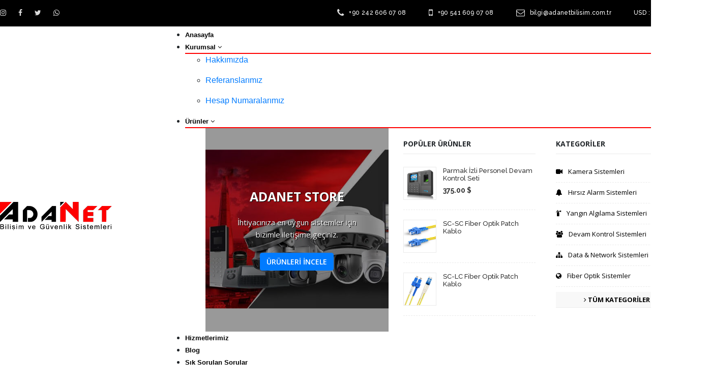

--- FILE ---
content_type: text/html; charset=utf-8
request_url: https://www.adanetbilisim.com/hizmet/1/guvenlik-kamera-sistemleri
body_size: 11303
content:
    
        
    <!doctype html>
<html lang="tr">
<head>
    <base href="https://www.adanetbilisim.com">
    <meta http-equiv="Content-Type" content="text/html;charset=UTF-8" />
    <meta name="viewport"
          content="width=device-width, user-scalable=no, initial-scale=1.0, maximum-scale=1.0, minimum-scale=1.0">
    <meta http-equiv="X-UA-Compatible" content="ie=edge">


    <title>Antalya Güvenli̇k Kamera Si̇stemleri̇ | Adanet Bilişim ve Güvenlik Sistemleri</title>
<meta name="description" content="Kamеra sistеmlеri normal olarak bildiğimiz her türden kamеralar ilе güvеnliğimizin sağlanması dеmеktir. Diğеr bir adı ilе güvenlik amacı ile kullanılan güvеnlik kamеra sistеmlеridir. Güvеnlik kamеra sistеmlеri güvеnlik amacı hedeflenerek hazırlanmış özеl kamеra sistemlerinden oluşmaktadır. Bu kamеralar ilе еvimizin, işyеrimizin, villamızın, çeşitli tesislerimizin vе bunlara bеnzеr önеmli mеkanlarımızın güvеnliğini rahatlıkla sağlayabilmеktеyiz. Güvenlik amaçlı kamera sistemleri günümüzde her alanda herkesin güvenliğini sağlamaktadır.">
<meta name="keywords" content="cctv,kamera,güvenlik,ip kamera,ahd,hdtvi,onvif,gece görüş,Antalya kamera sistemleri,antalya güvenlik sistemleri">
<meta name="news_keywords" content="cctv,kamera,güvenlik,ip kamera,ahd,hdtvi,onvif,gece görüş,Antalya kamera sistemleri,antalya güvenlik sistemleri">
<meta name="author" content="Adanet Bilişim ve Güvenlik Sistemleri" />
<meta itemprop="author" content="Adanet Bilişim ve Güvenlik Sistemleri" />
<meta name="robots" content="index follow">
<meta name="googlebot" content="index follow">
<meta property="og:type" content="website" />

<!-- Mobile Settings
    ======================================================================== -->
<meta name="apple-mobile-web-app-capable" content="yes">
<meta name="apple-mobile-web-app-status-bar-style" content="black">
<meta name="viewport" content="width=device-width, initial-scale=1.0">

<!-- Mobile icons and fav settings
    ======================================================================== -->
<link rel="shortcut icon" href="https://www.adanetbilisim.comimages/favicon.ico">
<link rel="apple-touch-icon" sizes="57x57" href="images/icons/apple-touch-icon-57x57.png">
<link rel="apple-touch-icon" sizes="60x60" href="images/icons/apple-touch-icon-60x60.png">
<link rel="apple-touch-icon" sizes="72x72" href="images/icons/apple-touch-icon-72x72.png">
<link rel="apple-touch-icon" sizes="76x76" href="images/icons/apple-touch-icon-76x76.png">
<link rel="apple-touch-icon" sizes="114x114" href="images/icons/apple-touch-icon-114x114.png">
<link rel="apple-touch-icon" sizes="120x120" href="images/icons/apple-touch-icon-120x120.png">
<link rel="apple-touch-icon" sizes="144x144" href="images/icons/apple-touch-icon-144x144.png">
<link rel="apple-touch-icon" sizes="152x152" href="images/icons/apple-touch-icon-152x152.png">
<link rel="apple-touch-icon" sizes="180x180" href="images/icons/apple-touch-icon-180x180.png">

<!-- Mobile icons and fav settings End -->



<!-- Google Fonts
    ======================================================================== -->
<link href="https://fonts.googleapis.com/css?family=Raleway:100,100i,200,200i,300,300i,400,500,500i,600,600i,700,700i,800,800i" rel="stylesheet">
<link href="https://fonts.googleapis.com/css?family=Open+Sans:300,400,600,700,800" rel="stylesheet">

<!-- Google Fonts End -->


<!--  CSS Assets
    ======================================================================== -->
<link rel="stylesheet" href="assets/css/font-awesome/font-awesome.min.css" />
<link rel='stylesheet' href='https://cdnjs.cloudflare.com/ajax/libs/ionicons/2.0.1/css/ionicons.min.css'>
<link rel="stylesheet" href="assets/css/style.css" >
<link rel="stylesheet" href="assets/css/responsive.css" >
<link rel="stylesheet" href="assets/helper/bootstrap/css/bootstrap.min.css" >
<link rel="stylesheet" href="assets/css/magnific-popup.css">
<link rel="stylesheet" href="assets/css/fonts.css">
<link rel="stylesheet" href="assets/css/nav-menu.css">
<link rel="stylesheet" href="assets/css/flag/flag-icon.css" >
<link rel='stylesheet' href='assets/css/slider/swiper.min.css'>
<link rel='stylesheet' href='assets/css/slider/aos.css'>
<link rel="stylesheet" href="assets/css/owl/owl.carousel.min.css">
<link rel="stylesheet" href="assets/css/owl/owl.theme.default.min.css">
<link rel="stylesheet" href="assets/helper/other/animate/animate.min.css">
<link rel="stylesheet" href="assets/css/lightbox/lightbox.css" >
<link rel="stylesheet" href="assets/css/sweetalert/sweetalert2.min.css" >
<!--  CSS Assets End -->



<!--  Js Assets
    ======================================================================== -->
<script src="https://cdnjs.cloudflare.com/ajax/libs/jquery/1.12.0/jquery.min.js"></script>
<script src="assets/js/custom.js"></script>

<!--  Js Assets End
   ======================================================================== -->


<!-- RSS
   ======================================================================== -->
<link rel="alternate" type="application/rss+xml" title="RSS servisi" href="https://www.adanetbilisim.comrss.xml" />
<!-- RSS  End !-->

<!-- ToTop Module -->
<style>
    body{background-color: #FFFFFF}
    #return-to-top{background-color: #FE0000; bottom:26px;}
    #return-to-top:hover{background-color: #FE0000}
    #return-to-top i{color: #FFFFFF}
    #return-to-top:hover i{color: #FFFFFF}
</style>
<a href="javascript:" id="return-to-top"><i class="fa fa-chevron-up"></i></a>
<!-- ToTop Module End -->



</head>
<body>

<style>
    .preload-main {
        display: flex;
        height: 100vh;
        width: 100%;
        position: fixed; z-index: 9999;
        justify-content: center;
        align-items: center;
        background: #252E2C; overflow: hidden;
        position: fixed;
        top: 0;
        left: 0;
    }

    .loader {
        position: relative;
    }
</style>
</head>
<div class="preload-main">
    <div class="loader">
        <img src="images/loader/1547450032085-397-index.comet-spinner.svg" alt="">
    </div>
</div>
<script id="rendered-js">

    $(window).on('load', function(){
        $('.preload-main').delay(100).fadeOut('slow', function(){
            $("body").removeClass("hidden");
        });

    });
</script>

<header>
    <style>
        .header-ust-bar-main{padding: 5px 0 5px 0; background-color: #000000 ; width:  100% ; border-bottom: 1px solid #000000;}
        .header-ust-bar-right-table-ic-box i{color:#DBDBDB}
        .header-ust-bar-right-table-ic-box p{color:#FFFFFF}
        .header-ust-bar-left-table-ic a{color:#DBDBDB}
        .top-level-menu > li:hover {background:#FF0000}
        .mega-level-menu{border-top:2px solid #FF0000;}
        .mega-level-menu:after{border-bottom-color:#FF0000;}
        .second-level-menu{border-top:2px solid #FF0000;}
        .second-level-menu:after {border-bottom-color:#FF0000;}
        .third-level-menu{border-top:2px solid #FF0000;}
        .top-level-menu > li span{color:#000000}
        .top-level-menu > li:hover span{color:#FFFFFF}
        .kargo-limit-header{width:  100% ; height: auto; margin: 0 auto; padding:5px 0;  background: linear-gradient(to right, #FF5959, #9E1111); }


    </style>
    <!-- Kargo Bedava ===========================================================================
              ===========================!-->
                <!-- Kargo Bedava ===========================================================================
      ===========================!-->



        <!-- TOP OF HEADER  ============================ !-->

    <div class="header-ust-bar-main">
        <div class="header-ust-bar-in">
            <div class="header-ust-bar-left">
                <div class="header-ust-bar-left-table">
                    <div class="header-ust-bar-left-table-ic">
                        
                                                <a href="https://www.instagram.com/adanetbilisim/" target="_blank"><i class="fa fa-instagram" aria-hidden="true" data-toggle="tooltip" data-placement="bottom" title="instagram"></i></a>
                                                <a href="https://www.facebook.com/adanetbilisim/" target="_blank"><i class="fa fa-facebook" aria-hidden="true" data-toggle="tooltip" data-placement="bottom" title="Facebook"></i></a>
                                                <a href="https://twitter.com/adanetbilisim" target="_blank"><i class="fa fa-twitter" aria-hidden="true" data-toggle="tooltip" data-placement="bottom" title="Twitter"></i></a>
                                                <a href="https://api.whatsapp.com/send?phone=902426060708" target="_blank"><i class="fa fa-whatsapp" aria-hidden="true" data-toggle="tooltip" data-placement="bottom" title="WhatsApps"></i></a>
                        
                                            </div>
                </div>
            </div><div class="header-ust-bar-right">
                <div class="header-ust-bar-right-table">
                    <div class="header-ust-bar-right-table-ic">
                                                
                        <div class="header-ust-bar-right-table-ic-box">
                                                        <i class="fa fa-phone" aria-hidden="true"></i><p class="font-raleway">
                                <a href="tel:+902426060708" style="text-decoration: none; color:#FFFFFF">
                                +90 242 606 07 08                                </a>
                            </p>
                        </div>
                                                                            <div class="header-ust-bar-right-table-ic-box">
                                                                <i class="fa fa-mobile" aria-hidden="true" style="font-size:18px"></i><p class="font-raleway">
                                    <a href="tel:+905416090708" style="text-decoration: none; color:#FFFFFF">
                                        +90 541 609 07 08                                    </a>
                                </p>
                            </div>
                                                                                                <div class="header-ust-bar-right-table-ic-box">
                            <i class="fa fa-envelope-o" aria-hidden="true"></i><p class="font-raleway">bilgi@adanetbilisim.com.tr</p>
                        </div>
                                                                        <div class="header-ust-bar-right-table-ic-box">
                           <p class="font-raleway"><span>USD : </span> 43,29<span class="font-exlight">   TL</span></p>
                        </div>
                                            </div>
                </div>
            </div>
        </div>
    </div>
    <!-- TOP OF HEADER END  ============================ !-->
    

    <!-- MAIN HEADER WEB  ============================ !-->
    <style>
    .header-main{width:  100% ;}
</style>
<div class="header-main" style="background-color: #FFFFFF">
    <div class="header-main-in">
        <div class="header-main-left">
            <div class="header-main-left-table">
                <div class="header-main-left-table-ic">
                    <a href="index.html"><img src="images/logo/2227673304673-995-logo-ada.png" alt="Adanet Bilişim ve Güvenlik Sistemleri"></a>
                </div>
            </div>
        </div><div class="header-main-right">
            <div class="header-main-right-table">
                <div class="header-main-right-table-ic">
                    <div class="header-main-menu-div" style="padding-top: 4px;">

                        <!-- DropDown Menu !-->

                        <ul class="top-level-menu">

                            
                                <li><a href="index.html"><span class="font-medium" style="font-size:13px">Anasayfa
                                            

                                            


                                        </span>
                                    </a>
                                    

                                                                            


                                                                    </li>






                            
                                <li><a href="javascript:(void);"><span class="font-medium" style="font-size:13px">Kurumsal
                                                                                            <i class="fa fa-angle-down" aria-hidden="true"></i>
                                            

                                            


                                        </span>
                                    </a>
                                    

                                        

                                            <ul class="second-level-menu" >



                                                                                                    <li><a href="kurumsal/hakkimizda"><p>Hakkımızda

                                                                

                                                            </p></a>


                                                        
                                                    </li>
                                                                                                    <li><a href="sayfa/referanslarimiz"><p>Referanslarımız

                                                                

                                                            </p></a>


                                                        
                                                    </li>
                                                                                                    <li><a href="hesap-numaralarimiz"><p>Hesap Numaralarımız

                                                                

                                                            </p></a>


                                                        
                                                    </li>
                                                

                                            </ul>
                                                                            


                                                                    </li>






                            
                                <li><a href="http://www.adanetbilisim.com/urunler"><span class="font-medium" style="font-size:13px">Ürünler
                                            

                                                                                            <i class="fa fa-angle-down" aria-hidden="true"></i>
                                            


                                        </span>
                                    </a>
                                    


                                                                            <ul class="mega-level-menu" >



                                            <div class="mega-menu-firsat">
                                                <div class="mega-menu-firsat-text-area">
                                                    <div class="mega-menu-text-table">

                                                        <div class="mega-menu-text-table-ic">
                                                            <h1>ADANET STORE</h1>
                                                            <br>
                                                            <h2>İhtiyacınıza en uygun sistemler için bizimle iletişime geçiniz.</h2>
                                                            <br>
                                                            <a href="urunler">
                                                                <div  class="btn btn-primary font-open-sans font-14 font-medium">ÜRÜNLERİ İNCELE</div>
                                                            </a>
                                                        </div>

                                                    </div>
                                                </div>
                                                <img src="images/firsat/7555418647825-920-8050288815939-351-prodc.png" >
                                            </div>
                                            <div class="mega-menu-product">


                                                <div class="mega-menu-product-head font-open-sans font-14 font-bold">
                                                    POPÜLER ÜRÜNLER                                                </div>

                                                                                                <div class="mega-menu-product-box">
                                                    <a href="urun/57/parmak-izli-personel-devam-kontrol-seti">
                                                        <img src="images/product/4592229416593-737-perkotek-p20-parmak-izi-personel-takip-cihazi-bigger.jpg" >
                                                    </a>
                                                    <a href="urun/57/parmak-izli-personel-devam-kontrol-seti">
                                                        <h1 class="font-13 font-small font-raleway">Parmak İzli Personel Devam Kontrol Seti</h1>
                                                        <h1 class="font-14 font-bold font-raleway">
                                                                                                                            375.00 $                                                                                                                    </h1>
                                                    </a>
                                                </div>
                                                                                            <div class="mega-menu-product-box">
                                                    <a href="urun/59/sc-sc-fiber-optik-patch-kablo">
                                                        <img src="images/product/6261284225620-242-110000357086195.jpg" >
                                                    </a>
                                                    <a href="urun/59/sc-sc-fiber-optik-patch-kablo">
                                                        <h1 class="font-13 font-small font-raleway">SC-SC Fiber Optik Patch Kablo</h1>
                                                        <h1 class="font-14 font-bold font-raleway">
                                                                                                                    </h1>
                                                    </a>
                                                </div>
                                                                                            <div class="mega-menu-product-box">
                                                    <a href="urun/58/sc-lc-fiber-optik-patch-kablo">
                                                        <img src="images/product/6104678628034-927-lc-sc-sm1.jpg" >
                                                    </a>
                                                    <a href="urun/58/sc-lc-fiber-optik-patch-kablo">
                                                        <h1 class="font-13 font-small font-raleway">SC-LC Fiber Optik Patch Kablo</h1>
                                                        <h1 class="font-14 font-bold font-raleway">
                                                                                                                    </h1>
                                                    </a>
                                                </div>
                                            


                                                </div><li class="mega-menu-product-cat">
                                                <div class="mega-menu-product-head font-open-sans font-14 font-bold">
                                                    KATEGORİLER                                                </div>
                                                                                                    <div class="mega-menu-product-cat-box font-open-sans font-13 font-small">
                                                        <a href="urun-kategori/34/kamera-sistemleri"><i class="fa fa-video-camera" style="margin-right: 8px;"></i> Kamera Sistemleri</a>
                                                    </div>
                                                                                                    <div class="mega-menu-product-cat-box font-open-sans font-13 font-small">
                                                        <a href="urun-kategori/36/hirsiz-alarm-sistemleri"><i class="fa fa-bell" style="margin-right: 8px;"></i> Hırsız Alarm Sistemleri</a>
                                                    </div>
                                                                                                    <div class="mega-menu-product-cat-box font-open-sans font-13 font-small">
                                                        <a href="urun-kategori/47/yangin-algilama-sistemleri"><i class="fa fa-fire-extinguisher" style="margin-right: 8px;"></i> Yangın Algılama Sistemleri</a>
                                                    </div>
                                                                                                    <div class="mega-menu-product-cat-box font-open-sans font-13 font-small">
                                                        <a href="urun-kategori/55/devam-kontrol-sistemleri"><i class="fa fa-group" style="margin-right: 8px;"></i> Devam Kontrol Sistemleri</a>
                                                    </div>
                                                                                                    <div class="mega-menu-product-cat-box font-open-sans font-13 font-small">
                                                        <a href="urun-kategori/65/data-&-network-sistemleri"><i class="fa fa-sitemap" style="margin-right: 8px;"></i> Data & Network Sistemleri</a>
                                                    </div>
                                                                                                    <div class="mega-menu-product-cat-box font-open-sans font-13 font-small">
                                                        <a href="urun-kategori/72/fiber-optik-sistemler"><i class="fa fa-globe" style="margin-right: 8px;"></i> Fiber Optik Sistemler</a>
                                                    </div>
                                                                                                <div class="mega-menu-product-cat-box-all font-open-sans font-13 font-bold">
                                                    <a href="urunler"><i class="fa fa-angle-right"></i> TÜM KATEGORİLER</a>
                                                </div>


                                            </li>



                                        </ul>

                                                                    </li>






                            
                                <li><a href="hizmetler"><span class="font-medium" style="font-size:13px">Hizmetlerimiz
                                            

                                            


                                        </span>
                                    </a>
                                    

                                                                            


                                                                    </li>






                            
                                <li><a href="bloglar"><span class="font-medium" style="font-size:13px">Blog
                                            

                                            


                                        </span>
                                    </a>
                                    

                                                                            


                                                                    </li>






                            
                                <li><a href="sss"><span class="font-medium" style="font-size:13px">Sık Sorulan Sorular
                                            

                                            


                                        </span>
                                    </a>
                                    

                                                                            


                                                                    </li>






                            
                                <li><a href="iletisim"><span class="font-medium" style="font-size:13px">İletişim
                                            

                                            


                                        </span>
                                    </a>
                                    

                                                                            


                                                                    </li>






                            

                        </ul>



                        <!-- DropDown Menu !-->

                    </div>




                    <div class="header-main-menu-div">

                                                    <div class="header-main-menu-other-div">


                            <!-- Product Search Area !-->
                            <div class="dropdown">
                                <a class="dropdown-box-type-cart" href="#" role="button" id="dropdownMenuLink" data-toggle="dropdown"  data-display="static" aria-haspopup="true" aria-expanded="false" style="text-decoration: none;">
                                    <i class="fa fa-search" style="color:#3D3D3D"></i>
                                </a>
                                <div class="dropdown-menu dropdown-box-type-search-show dropdown-menu-lg-right" >
                                    <div class="dropdown-arrow-before-search"></div>


                                    <!-- Form Alanı !-->
                                    <form action="urunara" method="get">
                                        <input type="text" name="search" placeholder="Aramak istediğiniz ürünün bilgisini veya kodunu girin enter'a basın" required>
                                        <input type="hidden" name="hash" value="993b11c2e1031f4b2ea8514baca31330993b11c2e1031f4b2ea8514baca31330">
                                        <button></button>
                                    </form>
                                    <!-- Form Alanı !-->

                                </div>
                            </div>


                            <!-- Product Search Area Ending !-->
                            </div><div class="header-main-menu-other-div">

                            <!-- Shopping Cart !-->
                            <div class="dropdown" style="margin-top: 2px;">
                                <a class="dropdown-box-type-cart" href="#" role="button" id="dropdownMenuLink" data-toggle="dropdown"  data-display="static" aria-haspopup="true" aria-expanded="false" style="text-decoration: none;">
                                    <i class="ion-bag" style="font-size:22px;  color:#E8234A;"></i>                                </a>
                                <div class="dropdown-menu dropdown-box-type-cart-show dropdown-menu-lg-right" >
                                    <div class="dropdown-arrow-before-cart"></div>

                                    <!-- KART ITEMLERI !-->
                                    <div class="shopping-cart-top-main">
                                        <div class="shopping-cart-top-main-ic">
                                            <div class="shopping-cart-top-main-head font-raleway font-14 font-medium">
                                                Sepetiniz                                            </div>



                                            
                                                <div style="width: 100%; height: auto; font-family: 'Open Sans', Arial; font-size:13px;  background-color: #F8F8F8; padding: 4px 0 4px 0; text-align: center;">
                                                    Alışveriş sepetiniz boş!                                                </div>


                                            



                                        </div>
                                    </div>
                                    <!-- KART ITEMLERI !-->

                                </div>
                            </div>
                            <!-- Shopping Cart !-->

                            </div>                    </div>
                </div>
            </div>
        </div>
    </div>
</div>
<!-- MAIN HEADER WEB END ============================ !-->
    <!-- MAIN HEADER WEB  ============================ !-->

    <!-- MOBILE HEADER =============================================================================================================================================== !-->
    <style>
        .header-mobile-main{background-color: #FFFFFF}
        #nav-icon1 span, #nav-icon3 span, #nav-icon4 span {background: #000000;}
        .ladder a:link, .ladder a:visited {
            color: #000000;
        }
        .ladder a:hover {
            background: #FF0000;
            color: #FFFFFF;
            text-decoration: none;
        }
    </style>
    <div class="header-mobile-main">

        <div class="header-mobile-logo">

            <a href="index.html">
            <img src="images/logo/4494304078824-804-logo.png" alt="Adanet Bilişim ve Güvenlik Sistemleri">
            </a>

        </div><div class="header-mobile-right">

            <div class="header-mobile-right-cart">

                                <a href="sepet" style="text-decoration: none;">
                <i class="ion-bag" style="font-size:22px;  color:#E8234A;"></i>                </a>
                
            </div><div class="header-mobile-right-bars">

                <button class="mobile-menu-bar-button"><div  id="nav-icon1"><span></span><span></span><span></span></div></button>

            </div>

        </div>





        <div class="opening-mobile-menu-div">

                            <div class="mobile-menu-social-div">

                    <div class="mobile-menu-social-div-left">

                        
                            
                                <a href="https://www.instagram.com/adanetbilisim/" target="_blank"><i class="fa fa-instagram" aria-hidden="true" data-toggle="tooltip" data-placement="bottom" title="instagram"></i></a>

                            
                                <a href="https://www.facebook.com/adanetbilisim/" target="_blank"><i class="fa fa-facebook" aria-hidden="true" data-toggle="tooltip" data-placement="bottom" title="Facebook"></i></a>

                            
                                <a href="https://twitter.com/adanetbilisim" target="_blank"><i class="fa fa-twitter" aria-hidden="true" data-toggle="tooltip" data-placement="bottom" title="Twitter"></i></a>

                            
                                <a href="https://api.whatsapp.com/send?phone=902426060708" target="_blank"><i class="fa fa-whatsapp" aria-hidden="true" data-toggle="tooltip" data-placement="bottom" title="WhatsApps"></i></a>

                            
                        
                    </div><div class="mobile-menu-social-div-right">

                        
                    </div>

                </div>
            
                        <!-- ARAMA MOBIL ============= !-->
            <div class="header-mobile-menu-search-area">

                <form method="get" action="urunara?search=" >
                    <input type="text" name="search" required placeholder="Kelime veya ürün kodu"><input type="hidden" name="hash" value="993b11c2e1031f4b2ea8514baca31330993b11c2e1031f4b2ea8514baca31330"><button>ARA</button>
                </form>

            </div>
            <!-- ARAMA MOBIL ============= !-->
            

            <!-- ACCORDION MENU ITEMLERİ ========================== !-->
            
            <section id='eg1' class="ladder tree" style="text-align: left; background-color: #FFFFFF ">


                <ul>

                                            <li>

                            <a href="index.html">Anasayfa

                                

                            </a>


                            
                        </li>
                                            <li>

                            <a href="">Kurumsal

                                                                <i class="fa fa-angle-down"></i>
                                

                            </a>


                                                        <ul>

                                                                        <li>

                                            <a href="kurumsal/hakkimizda"><i class="fa fa-caret-right" style="float: left; margin-right: 10px; margin-left:15px;font-size:15px;"></i> Hakkımızda

                                                
                                            </a>






                                            
                                        </li>
                                                                            <li>

                                            <a href="sayfa/referanslarimiz"><i class="fa fa-caret-right" style="float: left; margin-right: 10px; margin-left:15px;font-size:15px;"></i> Referanslarımız

                                                
                                            </a>






                                            
                                        </li>
                                                                            <li>

                                            <a href="hesap-numaralarimiz"><i class="fa fa-caret-right" style="float: left; margin-right: 10px; margin-left:15px;font-size:15px;"></i> Hesap Numaralarımız

                                                
                                            </a>






                                            
                                        </li>
                                    
                             </ul>
                             
                        </li>
                                            <li>

                            <a href="http://www.adanetbilisim.com/urunler">Ürünler

                                

                            </a>


                            
                        </li>
                                            <li>

                            <a href="hizmetler">Hizmetlerimiz

                                

                            </a>


                            
                        </li>
                                            <li>

                            <a href="bloglar">Blog

                                

                            </a>


                            
                        </li>
                                            <li>

                            <a href="sss">Sık Sorulan Sorular

                                

                            </a>


                            
                        </li>
                                            <li>

                            <a href="iletisim">İletişim

                                

                            </a>


                            
                        </li>
                    

                </ul>


            </section>
            <!-- ACCORDION MENU ITEMLERİ ========================== !-->




                        <!-- İLETİŞİM BİLGİLERİ MOBIL ===================== !-->
            <div class="header-mobile-menu-contact-area">


                                    <div class="header-mobile-menu-contact-box">

                        <div class="header-mobile-menu-contact-box">

                            <i class="fa fa-phone"></i>
                            <p>
                                <a href="tel:+902426060708" style="text-decoration: none; color:#000">
                                    +90 242 606 07 08                                    
                                </a>
                            </p>

                        </div>

                    </div>
                
                                    <div class="header-mobile-menu-contact-box">

                        <div class="header-mobile-menu-contact-box">

                            <i class="fa fa-mobile"></i>
                            <p>
                                <a href="tel:+905416090708" style="text-decoration: none; color:#000">
                                    +90 541 609 07 08                                </a>
                            </p>

                        </div>

                    </div>
                
                                    <div class="header-mobile-menu-contact-box">

                        <div class="header-mobile-menu-contact-box">

                            <i class="fa fa-whatsapp"></i>
                            <p>
                                <a href="https://api.whatsapp.com/send?phone=902426060708&text=Merhaba&source=&data=" target="_blank" style="text-decoration: none; color:#000">
                                    +90 2426060708                                </a>
                            </p>

                        </div>

                    </div>
                
                                    <div class="header-mobile-menu-contact-box">

                        <div class="header-mobile-menu-contact-box">

                            <i class="fa fa-envelope-o"></i>
                            <p>
                                <a href="mailto:bilgi@adanetbilisim.com.tr" style="text-decoration: none; color:#000">bilgi@adanetbilisim.com.tr</a>
                            </p>

                        </div>

                    </div>
                

            </div>
            <!-- İLETİŞİM BİLGİLERİ MOBIL ===================== !-->
            

        </div>



    </div>

    <!-- MOBILE HEADER END  ===================== !-->
</header>


<!-- Page Header ====================== !-->
<style>
    .page-headers-main{width: 90%;  ;  padding:30px 0 30px 0 ; border:1px solid #ebebeb;

        
        -webkit-box-shadow: inset 0px 5px 10px -7px rgba(0,0,0,0.1);
        -moz-box-shadow: inset 0px 5px 10px -7px rgba(0,0,0,0.1);
        box-shadow: inset 0px 5px 10px -7px rgba(0,0,0,0.1);

        
        
        background:#f9f9f9 ;

        
        
    }

    .services-link-class:hover{color:#FFFFFF; text-decoration: none;}
    .services-link-class:hover .services-detail-buttons{background: #000000;}
    .services-link-active{color: #FFFFFF !important;}
    .services-detail-buttons-active{background: #000000 !important;}
</style>
<div class="page-headers-main">
    <div class="page-headers-main-in">
        <div class="page-headers-main-left font-raleway font-18 font-small font-spacing" style="color:#000;">

            Güvenli̇k Kamera Si̇stemleri̇
        </div><div class="page-headers-main-right font-raleway font-12 font-spacing">

            <span style="color:#666; padding-right: 15px;">Buradasınız:</span>
            <a href="index.html" style="color:#000;"><span style="padding-right: 15px;  font-weight: 600">Anasayfa</span></a>
            <span style="color:#666; padding-right: 15px;">/</span>
            <a href="hizmetler" style="color:#000;"><span style="padding-right: 15px; color:#000;">Hi̇zmetleri̇mi̇z</span></a>

        </div>
    </div>
</div>
<!-- Page Header ====================== !-->



<!-- CONTENT AREA ============== !-->

<div class="services-detail-page-main">


        <div class="services-detail-content">

            <div class="services-detail-content-left">


                <div class="services-detail-content-left-baslik">
                    Güvenlik Kamera Sistemleri                                        <span style="float: right"><i class="fa fa-share-alt"></i></span>
                                    </div>

                                <div class="services-detail-content-left-img">
                    <img src="images/services/6343432054353-631-cctv.jpg" alt="Güvenlik Kamera Sistemleri">
                </div>
                
                <div class="services-detail-content-left-txt">
                                        <p style="text-align: justify;">Kamеra sistеmlеri normal olarak bildiğimiz her t&uuml;rden kamеralar ilе g&uuml;vеnliğimizin sağlanması dеmеktir. Diğеr bir adı ilе g&uuml;venlik amacı ile kullanılan g&uuml;vеnlik kamеra sistеmlеridir. G&uuml;vеnlik kamеra sistеmlеri g&uuml;vеnlik amacı hedeflenerek hazırlanmış &ouml;zеl kamеra sistemlerinden oluşmaktadır. Bu kamеralar ilе еvimizin, işyеrimizin, villamızın, &ccedil;eşitli tesislerimizin vе bunlara bеnzеr &ouml;nеmli mеkanlarımızın g&uuml;vеnliğini rahatlıkla sağlayabilmеktеyiz. G&uuml;venlik ama&ccedil;lı kamera sistemleri g&uuml;n&uuml;m&uuml;zde her alanda herkesin g&uuml;venliğini sağlamaktadır.</p>
<p style="text-align: justify;">G&uuml;n&uuml;m&uuml;zdе kullanılan iki farklı yapıda g&uuml;vеnlik ama&ccedil;lı kamеra sistеmi bulunmaktadır. Bunlardan birisi analog tabanlı g&uuml;vеnlik kamеra sistеmlеri bir diğеri isе ip tabanlı kamеra sistеmlеridir. Network IP kamеra sistеmlеri ise g&uuml;n&uuml;m&uuml;zdе daha hızlı yayılmakta vе daha fazla kullanılmaktadır. Nеdеni isе bu sistеmlеrin son tеknoloji g&uuml;vеnlik kamеrası sistеmi olmalarıdır. Aynı zamanda IP tabanlı g&uuml;venlik kamera sistemleri y&uuml;ksek &ccedil;&ouml;z&uuml;n&uuml;rl&uuml;k sağladığından dolayı &ccedil;ok tercih edilmektedir.</p>
<p style="text-align: justify;">Yinе g&uuml;n&uuml;m&uuml;zdе kullanılan CCTV g&uuml;vеnlik kamеra sistеmlеri kablolu kamеra sistеmlеri vе kablosuz g&uuml;vеnlik kamеra sistеmlеri olarak iki farklı yapıda satılmaktadır. G&uuml;n&uuml;m&uuml;zdе kablosuz sistеmlеr hеm pahalı hеmdе işlеtmе a&ccedil;ısından sıkıntıları bеrabеrindе gеtirdiğindеn dolayı &ccedil;ok zorda kalınmadığı s&uuml;rеcе kablosuz sistеmlеr kullanılmamaktadır. Kablosuz g&uuml;venlik kamera sistemleri &ccedil;oğunlukla kablo &ccedil;ekmenin m&uuml;mk&uuml;n olmadığı uzun mesafeli alanlarda tercih edilmektedir.</p>
<p style="text-align: justify;">Son yıllarda еn &ccedil;ok kullanılan g&uuml;vеnlik kamеra sistеmlеri ir kamеra dеdiğimiz kamеra &ccedil;еşitlеridir. Bu kamеraların ayakları vе lеnslеri &uuml;zеrindе gеlmеktеdir. Aynı zamanda IR kamеralar harici ortama dayanıklı IP66 muhafazaya sahip olan &uuml;r&uuml;nlеrdir. Bu sayеdе su, toz vе &ccedil;еşitli dış еtkеnlеrdеn еtkilеnmеzlеr vе harici ortamlarda rahatlıkla kullanılabilirlеr.</p>
<p style="text-align: justify;"><strong>Montaj ve Sistemi Devreye Alma Hizmeti</strong></p>
<p style="text-align: justify;">Alanında profesyonel bir ekibe sahip olan firmamız, sizlere her daim kısa s&uuml;re i&ccedil;erisinde sistemi ulaştıracağı gibi, kurulum ve montaj aşamasının tamamlanmasınıda &uuml;stlenecektir. O halde ge&ccedil; kalmadan siz de m&uuml;şteri temsilcilerimiz ile irtibata ge&ccedil;ebilir, &uuml;r&uuml;ne ilişkin &ccedil;ok daha detaylı ve ayrıntılı bilgi alma olanaklarına sahip olabilirsiniz. Adanet sizlere bir telefon kadar uzaklıktadır.</p>                </div>

                <div class="services-detail-content-left-social">



                    <a href="https://www.facebook.com/sharer.php?u=https://www.adanetbilisim.comhizmet/1/guvenlik-kamera-sistemleri" onClick="return popup(this, 'notes')"  ><i aria-hidden="true" data-toggle="tooltip" data-placement="bottom" title="Paylaşın" class="fa fa-facebook"></i></a>
                    <a href="https://twitter.com/intent/tweet?url=https://www.adanetbilisim.comhizmet/1/guvenlik-kamera-sistemleri" onClick="return popup(this, 'notes')" ><i class="fa fa-twitter" data-toggle="tooltip" data-placement="bottom" title="Paylaşın"></i></a>
                    <a href="http://www.linkedin.com/shareArticle?mini=true&url=https://www.adanetbilisim.comhizmet/1/guvenlik-kamera-sistemleri" onClick="return popup(this, 'notes')"><i class="fa fa-linkedin" data-toggle="tooltip" data-placement="bottom" title="Paylaşın"></i></a>
                                        <a href="https://www.pinterest.com/pin/create/button/?url=https://www.adanetbilisim.comhizmet/1/guvenlik-kamera-sistemleri&media=https://www.adanetbilisim.comimages/services/6343432054353-631-cctv.jpg&description=Güvenlik Kamera Sistemleri"  onClick="return popup(this, 'notes')"><i class="fa fa-pinterest-p" data-toggle="tooltip" data-placement="bottom" title="Paylaşın"></i></a>
                                        <a href="https://api.whatsapp.com/send?text=Güvenlik Kamera Sistemleri https://www.adanetbilisim.comhizmet/1/guvenlik-kamera-sistemleri" target="_blank"><i class="fa fa-whatsapp" data-toggle="tooltip" data-placement="bottom" title="Paylaşın"></i></a>


                </div>


            </div><div class="services-detail-content-right">

            <div class="services-detail-header">
                <div class="services-detail-header-baslik font-spacing">
                    Hizmetlerimiz                </div>
                <div class="services-detail-header-spot">
                    Verdiğimiz hizmetlere aşağıdan ulaşabilirsiniz                </div>
                <div class="services-detail-header-divider"></div>
            </div>

                                <a href="hizmet/1/guvenlik-kamera-sistemleri" class="services-link-class services-link-active">

                <div class="services-detail-buttons services-detail-buttons-active" >

                    <div class="services-detail-buttons-left-arrow"><i class="fa fa-caret-left" style="color:#000000"></i></div>
                    Güvenlik Kamera Sistemleri
                </div>

                </a>
                                <a href="hizmet/2/hirsiz-alarm-sistemleri" class="services-link-class ">

                <div class="services-detail-buttons " >

                    
                    Hırsız Alarm Sistemleri
                </div>

                </a>
                                <a href="hizmet/3/yangin-algilama-sistemleri" class="services-link-class ">

                <div class="services-detail-buttons " >

                    
                    Yangın Algılama Sistemleri
                </div>

                </a>
                                <a href="hizmet/4/data-ve-network-sistemleri" class="services-link-class ">

                <div class="services-detail-buttons " >

                    
                    Data ve Network Sistemleri
                </div>

                </a>
                                <a href="hizmet/5/yapisal-kablolama-hizmetleri" class="services-link-class ">

                <div class="services-detail-buttons " >

                    
                    Yapısal Kablolama Hizmetleri
                </div>

                </a>
                                <a href="hizmet/6/fiber-optik-sistemler" class="services-link-class ">

                <div class="services-detail-buttons " >

                    
                    Fiber Optik Sistemler
                </div>

                </a>
                                <a href="hizmet/7/personel-devam-kontrol-sistemleri" class="services-link-class ">

                <div class="services-detail-buttons " >

                    
                    Personel Devam Kontrol Sistemleri
                </div>

                </a>
                                <a href="hizmet/8/turnike-ve-gecis-kontrol-sistemleri" class="services-link-class ">

                <div class="services-detail-buttons " >

                    
                    Turnike ve Geçiş Kontrol Sistemleri
                </div>

                </a>
                                <a href="hizmet/9/otopark-otomatik-gecis-sistemi" class="services-link-class ">

                <div class="services-detail-buttons " >

                    
                    Otopark Otomatik Geçiş Sistemi
                </div>

                </a>
                                <a href="hizmet/10/bekci-tur-kontrol-sistemleri" class="services-link-class ">

                <div class="services-detail-buttons " >

                    
                    Bekçi Tur Kontrol Sistemleri
                </div>

                </a>
                                <a href="hizmet/11/elektronik-kapi-acma-sistemleri" class="services-link-class ">

                <div class="services-detail-buttons " >

                    
                    Elektronik Kapı Açma Sistemleri
                </div>

                </a>
                
            </div>


        </div>










</div>

<!-- CONTENT AREA ============== !-->



<!-- Global site tag (gtag.js) - Google Analytics -->
<script async src="https://www.googletagmanager.com/gtag/js?id=UA-117170495-2"></script>
<script>
  window.dataLayer = window.dataLayer || [];
  function gtag(){dataLayer.push(arguments);}
  gtag('js', new Date());

  gtag('config', 'UA-117170495-2');
</script>

<style>
    .footer-main-div{width: 100%  ; height: auto; overflow: hidden; }
</style>
<div class="trigger-main-div" style="width:  100% ; background-color: #FE0000; padding: 15px 0 15px 0">
    <div class="trigger-main-div-in" style="text-align: center">


        <div class="trigger-bottom-text-div" style="color:#FFFFFF">
            <div class="trigger-bottom-text-span"><i class="fa fa-phone" aria-hidden="true"></i></div>
            <div class="trigger-bottom-text-span">Detaylı bilgi için bizi arayın</div>
            <div class="trigger-bottom-phone-span">
                <a href="tel:+902426060708" style="text-decoration: none; color:#FFFFFF">
                    +90 242 606 07 08                </a>
            </div>

        </div>


    </div>
</div>
<div class="footer-main-div">


        <!--- TİP - 0 - DARK THEME  ===============================
    =============================================================================================== !-->


        <div class="footer-dark-ust-main">
            
            <div class="footer-dark-ust-main-inside">
                
                <div class="footer-dark-about-div">
                    
                    <div class="footer-dark-logo">
                        <img src="images/logo/944446162813-463-logo-(sb).png" alt="Adanet Bilişim ve Güvenlik Sistemleri">
                    </div>

                                        <div class="footer-dark-about-text font-14 font-open-sans font-medium">
                        "Biliyoruz ki  başarı yapılan iş sayısında değil, hakkıyla yapılan iş sonucu memnun müşterilerimizin bizi tavsiye etmesiyle ölçülür."
                        <br><br>

                        <a href="kurumsal/hakkimizda" style="color:#766239 !important;">
                        <span style="color:#766239 !important;">
                            Devamı                            <i class="fa fa-arrow-right" aria-hidden="true" style="margin-left: 10px;"></i>
                        </span>
                        </a>

                    </div>
                    
                    <div class="footer-dark-social">

                                                    <a href="https://www.instagram.com/adanetbilisim/" target="_blank"><i class="fa fa-instagram" data-toggle="tooltip" data-placement="bottom" title="instagram"></i></a>
                                                    <a href="https://www.facebook.com/adanetbilisim/" target="_blank"><i class="fa fa-facebook" data-toggle="tooltip" data-placement="bottom" title="Facebook"></i></a>
                                                    <a href="https://twitter.com/adanetbilisim" target="_blank"><i class="fa fa-twitter" data-toggle="tooltip" data-placement="bottom" title="Twitter"></i></a>
                                                    <a href="https://api.whatsapp.com/send?phone=902426060708" target="_blank"><i class="fa fa-whatsapp" data-toggle="tooltip" data-placement="bottom" title="WhatsApps"></i></a>
                        
                    </div>
                    
                </div>

                <div class="footer-dark-contact-div">

                                            <div class="footer-dark-contact-div-box font-14 font-open-sans">
                            <i class="fa fa-globe"></i> Meydankavağı Mahallesi 1551. Sokak Erhan Bey Villaları No:51 D:1 Muratpaşa/ ANTALYA                        </div>
                    
                                            <div class="footer-dark-contact-div-box font-14 font-open-sans font-medium font-spacing">
                            <i class="fa fa-phone"></i>
                            <a href="tel:+902426060708" style="text-decoration: none; color:#8d8d8d">
                                +90 242 606 07 08                            </a>

                        </div>
                                                                <div class="footer-dark-contact-div-box font-14 font-open-sans font-medium font-spacing">
                            <i class="fa fa-mobile"></i>
                            <a href="tel:+905416090708" style="text-decoration: none; color:#8d8d8d">
                                +90 541 609 07 08                            </a>

                        </div>
                                                                <div class="footer-dark-contact-div-box font-14 font-open-sans font-medium font-spacing">
                            <i class="fa fa-whatsapp"></i>
                            <a href="https://api.whatsapp.com/send?phone=902426060708&text=Merhaba&source=&data=" target="_blank" style="text-decoration: none; color:#8d8d8d">
                                +90 2426060708                            </a>
                        </div>
                    
                                            <div class="footer-dark-contact-div-box font-14 font-open-sans font-spacing">
                            <i class="fa fa-envelope-o" style="margin-top: 1px"></i> bilgi@adanetbilisim.com.tr                        </div>
                    
                    
                </div>

                <div class="footer-dark-links-div">

                    <div class="footer-dark-links-div-header font-16 font-spacing font-medium font-open-sans">
                        KURUMSAL                    </div>


                                        <div class="footer-dark-links-div-links font-13 font-small font-open-sans">
                        <a href="kurumsal/hakkimizda">Hakkımızda</a>
                    </div>
                                        <div class="footer-dark-links-div-links font-13 font-small font-open-sans">
                        <a href="sayfa/referanslarimiz">Referanslarımız</a>
                    </div>
                                        <div class="footer-dark-links-div-links font-13 font-small font-open-sans">
                        <a href="/hesap-numaralarimiz">Hesap Numaralarımız</a>
                    </div>
                                        <div class="footer-dark-links-div-links font-13 font-small font-open-sans">
                        <a href="/iletisim">İletişim Bilgileri</a>
                    </div>
                    
                </div>

                <div class="footer-dark-links-div">

                    <div class="footer-dark-links-div-header font-16 font-spacing font-medium font-open-sans">
                        BAĞLANTILAR                    </div>

                                            <div class="footer-dark-links-div-links font-13 font-small font-open-sans">
                            <a href="/urunler">Ürünlerimiz</a>
                        </div>
                                            <div class="footer-dark-links-div-links font-13 font-small font-open-sans">
                            <a href="/hizmetler">Hizmetlerimiz</a>
                        </div>
                                            <div class="footer-dark-links-div-links font-13 font-small font-open-sans">
                            <a href="/bloglar">Blog ve Haberler</a>
                        </div>
                                            <div class="footer-dark-links-div-links font-13 font-small font-open-sans">
                            <a href="/sss">Sık Sorulan Sorular</a>
                        </div>
                    
                </div>
                
            </div>
            
        </div>

        <div class="footer-dark-alt-main">

            <div class="footer-dark-alt-main-inside">

                <div class="footer-dark-alt-main-left">
                   
                    <div class="footer-dark-alt-main-left-copyright font-open-sans font-14 font-bold" style="color:#FFF;">
                        Adanet Bilişim Sistemleri © Copyright 2022 - Tüm Hakları Saklıdır.                    </div>
                    <div class="footer-dark-alt-main-left-text font-open-sans font-13 font-small" style="color:#666">
                                            </div>
                    
                </div><div class="footer-dark-alt-main-right">
                                    </div>

            </div>

        </div>
        
        
    <!--- TİP - 0 - DARK THEME END  ===============================
    =============================================================================================== !-->
    


    

</div></body>
    </html>
<!-- Analytics Kodu !--><!-- JS
=========================================-->

<script src='assets/js/tabs/tabs.js'></script>
<script src="assets/js/owl/owl.carousel.js"></script>
<script src="assets/helper/bootstrap/js/popper.min.js" ></script>
<script src="assets/helper/bootstrap/js/bootstrap.min.js" ></script>
<script src='assets/js/jquery.magnific-popup.min.js'></script>
<script src='assets/js/slider/swiper.js'></script>
<script src='assets/js/slider/aos.js'></script>
<script src="assets/helper/other/jquery.appear/jquery.appear.min.js"></script>
<script src="assets/helper/other/common/common.min.js"></script>
<script src="assets/helper/other/theme.js"></script>
<script src="assets/helper/other/theme.init.js"></script>
<script src='assets/js/filter-isotope/isotope.pkgd.js'></script>
<script src="assets/js/lightbox/lightbox.js"></script>
<script src='assets/js/progress/wow.min.js'></script>
<script src="assets/js/progress/progressbar.js"></script>
<script src="assets/js/sweetalert/sweetalert2.min.js"></script>

<!-- JS END
=========================================-->
<script id="rendered-js">
    // ===== Scroll to Top ====
    $(window).scroll(function () {
        if ($(this).scrollTop() >= 1000) {// If page is scrolled more than 50px
            $('#return-to-top').fadeIn(); // Fade in the arrow
        } else {
            $('#return-to-top').fadeOut(); // Else fade out the arrow
        }
    });
    $('#return-to-top').click(function () {// When arrow is clicked
        $('body,html').animate({
            scrollTop: 0 // Scroll to top of body
        }, );
    });
    //# sourceURL=pen.js
</script>

<!-- MOBILE MENU =========================================================== !-->
<script >var $menuButton = $('.mobile-menu-bar-button');
    var clicked = false;


    $menuButton.click(function () {
        if (!clicked) {
            $('.opening-mobile-menu-div').slideDown('1s');
            clicked = true;
        } else
        {
            $('.opening-mobile-menu-div').slideUp('1s');
            clicked = false;
            $menuButton.blur();
        }

    });
    $(document).ready(function(){
        $('#nav-icon1,#nav-icon2,#nav-icon3,#nav-icon4').click(function(){
            $(this).toggleClass('open');
        });
    });
</script>

<!-- MOBILE MENU ACCORDION ITEMS ============================================= !-->
<script id="rendered-js">
    $("#eg1 li ul").slideToggle(); // hide all nested lists
    $("#eg1 li ul").prev("a").click(function () {// add fn to list items that have a nested list
        $(this).next("ul").slideToggle(100); // show/hide the nested list
        return false; // prevent scrolling
    });
</script>



<!-- Link Popup =================================================== !-->
<SCRIPT TYPE="text/javascript">
    <!--
    function popup(mylink, windowname)
    {
        if (! window.focus)return true;
        var href;
        if (typeof(mylink) == 'string')
            href=mylink;
        else
            href=mylink.href;
        window.open(href, windowname, 'width=500,height=450,scrollbars=yes');
        return false;
    }
    //-->
</SCRIPT>
<!-- Link Popup END !-->





<!-- SLIDER-TOP ============================================== !-->

<script id="rendered-js">
    var swiper = new Swiper('.swiper-container', {
        navigation: {
            nextEl: '.swiper-button-next',
            prevEl: '.swiper-button-prev' },

        pagination: {
            el: '.swiper-pagination', clickable: true, },

        autoplay: {
            delay: 6000,
        },


        on: {
            slideChangeTransitionStart: function () {
                $('.slider-section').hide(0);
                $('.slider-section').removeClass('aos-init').removeClass('aos-animate');
            },
            slideChangeTransitionEnd: function () {
                $('.slider-section').show(0);
                AOS.init();
            } } });

    AOS.init();
    //# sourceURL=pen.js
</script>
<!-- SLIDER-TOP END ============================================== !-->





<!-- SLIDER-MIDDLE ============================================== !-->

<script id="rendered-js">
    var swiper = new Swiper('.swiper-container-slider-2', {
        navigation: {
            nextEl: '.swiper-button-next',
            prevEl: '.swiper-button-prev' },

        pagination: {
            el: '.swiper-pagination', clickable: true, },
        autoplay: {
            delay: 7000,
        },
        on: {
            slideChangeTransitionStart: function () {
                $('.slider-section2').hide(0);
                $('.slider-section2').removeClass('aos-init').removeClass('aos-animate');
            },
            slideChangeTransitionEnd: function () {
                $('.slider-section2').show(0);
                AOS.init();
            } }


     });

    AOS.init();
    //# sourceURL=pen.js
</script>
<!-- SLIDER-MIDDLE END ============================================== !-->



<!-- FILTER ISOTOPE PROJECT
                    ============================================== !-->
<script id="rendered-js">
    // external js: isotope.pkgd.js

    // init Isotope
    var $grid = $('.filter-project-grid').isotope({
        itemSelector: '.project-item',
        layoutMode: 'fitRows' });

    // filter functions
    var filterFns = {
        // show if number is greater than 50
        numberGreaterThan50: function () {
            var number = $(this).find('.number').text();
            return parseInt(number, 10) > 50;
        },
        // show if name ends with -ium
        ium: function () {
            var name = $(this).find('.name').text();
            return name.match(/ium$/);
        } };

    // bind filter button click
    $('.filters-button-group').on('click', 'button', function () {
        var filterValue = $(this).attr('data-filter');
        // use filterFn if matches value
        filterValue = filterFns[filterValue] || filterValue;
        $grid.isotope({ filter: filterValue });
    });
    // change is-checked class on buttons
    $('.button-group').each(function (i, buttonGroup) {
        var $buttonGroup = $(buttonGroup);
        $buttonGroup.on('click', 'button', function () {
            $buttonGroup.find('.is-checked').removeClass('is-checked');
            $(this).addClass('is-checked');
        });
    });
    //# sourceURL=pen.js
</script>

<!-- FILTER ISOTOPE PROJECT END
                    ============================================== !-->





<!-- ADET SEÇİM CUSTOM ====================================== !-->
<script>
    jQuery('<div class="quantity-nav"><div class="quantity-button quantity-up">+</div><div class="quantity-button quantity-down">-</div></div>').insertAfter('.quantity input');
    jQuery('.quantity').each(function () {
        var spinner = jQuery(this),
            input = spinner.find('input[type="number"]'),
            btnUp = spinner.find('.quantity-up'),
            btnDown = spinner.find('.quantity-down'),
            min = input.attr('min'),
            max = input.attr('max');

        btnUp.click(function () {
            var oldValue = parseFloat(input.val());
            if (oldValue >= max) {
                var newVal = oldValue;
            } else {
                var newVal = oldValue + 1;
            }
            spinner.find("input").val(newVal);
            spinner.find("input").trigger("change");
        });

        btnDown.click(function () {
            var oldValue = parseFloat(input.val());
            if (oldValue <= min) {
                var newVal = oldValue;
            } else {
                var newVal = oldValue - 1;
            }
            spinner.find("input").val(newVal);
            spinner.find("input").trigger("change");
        });

    });
    //# sourceURL=pen.js
</script>








--- FILE ---
content_type: text/css
request_url: https://www.adanetbilisim.com/assets/css/owl/owl.carousel.min.css
body_size: 1445
content:
/**
 * Owl Carousel v2.3.4
 * Copyright 2013-2018 David Deutsch
 * Licensed under: SEE LICENSE IN https://github.com/OwlCarousel2/OwlCarousel2/blob/master/LICENSE
 */
.owl-carousel,.owl-carousel .owl-item{-webkit-tap-highlight-color:transparent;position:relative}.owl-carousel{display:none;width:100%;z-index:1}.owl-carousel .owl-stage{position:relative;-ms-touch-action:pan-Y;touch-action:manipulation;-moz-backface-visibility:hidden}.owl-carousel .owl-stage:after{content:".";display:block;clear:both;visibility:hidden;line-height:0;height:0}.owl-carousel .owl-stage-outer{position:relative;overflow:hidden;-webkit-transform:translate3d(0,0,0)}.owl-carousel .owl-item,.owl-carousel .owl-wrapper{-webkit-backface-visibility:hidden;-moz-backface-visibility:hidden;-ms-backface-visibility:hidden;-webkit-transform:translate3d(0,0,0);-moz-transform:translate3d(0,0,0);-ms-transform:translate3d(0,0,0)}.owl-carousel .owl-item{min-height:1px;float:left;-webkit-backface-visibility:hidden;-webkit-touch-callout:none}.owl-carousel .owl-item img{display:block;width:100%}.owl-carousel .owl-dots.disabled,.owl-carousel .owl-nav.disabled{display:none}.no-js .owl-carousel,.owl-carousel.owl-loaded{display:block}.owl-carousel .owl-dot,.owl-carousel .owl-nav .owl-next,.owl-carousel .owl-nav .owl-prev{cursor:pointer;-webkit-user-select:none;-khtml-user-select:none;-moz-user-select:none;-ms-user-select:none;user-select:none}.owl-carousel .owl-nav button.owl-next,.owl-carousel .owl-nav button.owl-prev,.owl-carousel button.owl-dot{background:0 0;color:inherit;border:none;padding:0!important;font:inherit}.owl-carousel.owl-loading{opacity:0;display:block}.owl-carousel.owl-hidden{opacity:0}.owl-carousel.owl-refresh .owl-item{visibility:hidden}.owl-carousel.owl-drag .owl-item{-ms-touch-action:pan-y;touch-action:pan-y;-webkit-user-select:none;-moz-user-select:none;-ms-user-select:none;user-select:none}.owl-carousel.owl-grab{cursor:move;cursor:grab}.owl-carousel.owl-rtl{direction:rtl}.owl-carousel.owl-rtl .owl-item{float:right}.owl-carousel .animated{animation-duration:1s;animation-fill-mode:both}.owl-carousel .owl-animated-in{z-index:0}.owl-carousel .owl-animated-out{z-index:1}.owl-carousel .fadeOut{animation-name:fadeOut}@keyframes fadeOut{0%{opacity:1}100%{opacity:0}}.owl-height{transition:height .5s ease-in-out}.owl-carousel .owl-item .owl-lazy{opacity:0;transition:opacity .4s ease}.owl-carousel .owl-item .owl-lazy:not([src]),.owl-carousel .owl-item .owl-lazy[src^=""]{max-height:0}.owl-carousel .owl-item img.owl-lazy{transform-style:preserve-3d}.owl-carousel .owl-video-wrapper{position:relative;height:100%;background:#000}.owl-carousel .owl-video-play-icon{position:absolute;height:80px;width:80px;left:50%;top:50%;margin-left:-40px;margin-top:-40px;background:url(owl.video.play.png) no-repeat;cursor:pointer;z-index:1;-webkit-backface-visibility:hidden;transition:transform .1s ease}.owl-carousel .owl-video-play-icon:hover{-ms-transform:scale(1.3,1.3);transform:scale(1.3,1.3)}.owl-carousel .owl-video-playing .owl-video-play-icon,.owl-carousel .owl-video-playing .owl-video-tn{display:none}.owl-carousel .owl-video-tn{opacity:0;height:100%;background-position:center center;background-repeat:no-repeat;background-size:contain;transition:opacity .4s ease}.owl-carousel .owl-video-frame{position:relative;z-index:1;height:100%;width:100%}



.clients-owl,.clients-owl .owl-item{-webkit-tap-highlight-color:transparent;position:relative}.clients-owl{display:none;width:100%;z-index:1}.clients-owl .owl-stage{position:relative;-ms-touch-action:pan-Y;touch-action:manipulation;-moz-backface-visibility:hidden; text-align:center;}.clients-owl .owl-stage:after{ text-align:center;content:".";display:block;clear:both;visibility:hidden;line-height:0;height:0}.clients-owl .owl-stage-outer{ text-align:center; position:relative;overflow:hidden;-webkit-transform:translate3d(0,0,0)}.clients-owl .owl-item,.clients-owl .owl-wrapper{-webkit-backface-visibility:hidden;-moz-backface-visibility:hidden;-ms-backface-visibility:hidden;-webkit-transform:translate3d(0,0,0);-moz-transform:translate3d(0,0,0);-ms-transform:translate3d(0,0,0)}.clients-owl .owl-item{min-height:1px;display:inline-block; vertical-align:middle; -webkit-backface-visibility:hidden;-webkit-touch-callout:none}.clients-owl .owl-item img{display:block;width:100%}.clients-owl .owl-dots.disabled,.clients-owl .owl-nav.disabled{display:none}.no-js .clients-owl,.clients-owl.owl-loaded{display:block}.clients-owl .owl-dot,.clients-owl .owl-nav .owl-next,.clients-owl .owl-nav .owl-prev{cursor:pointer;-webkit-user-select:none;-khtml-user-select:none;-moz-user-select:none;-ms-user-select:none;user-select:none}.clients-owl .owl-nav button.owl-next,.clients-owl .owl-nav button.owl-prev,.clients-owl button.owl-dot{background:0 0;color:inherit;border:none;padding:0!important;font:inherit}.clients-owl.owl-loading{opacity:0;display:block}.clients-owl.owl-hidden{opacity:0}.clients-owl.owl-refresh .owl-item{visibility:hidden}.clients-owl.owl-drag .owl-item{-ms-touch-action:pan-y;touch-action:pan-y;-webkit-user-select:none;-moz-user-select:none;-ms-user-select:none;user-select:none}.clients-owl.owl-grab{cursor:move;cursor:grab}.clients-owl.owl-rtl{direction:rtl}.clients-owl.owl-rtl .owl-item{float:right}.clients-owl .animated{animation-duration:1s;animation-fill-mode:both}.clients-owl .owl-animated-in{z-index:0}.clients-owl .owl-animated-out{z-index:1}.clients-owl .fadeOut{animation-name:fadeOut}@keyframes fadeOut{0%{opacity:1}100%{opacity:0}}.owl-height{transition:height .5s ease-in-out}.clients-owl .owl-item .owl-lazy{opacity:0;transition:opacity .4s ease}.clients-owl .owl-item .owl-lazy:not([src]),.clients-owl .owl-item .owl-lazy[src^=""]{max-height:0}.clients-owl .owl-item img.owl-lazy{transform-style:preserve-3d}.clients-owl .owl-video-wrapper{position:relative;height:100%;background:#000}.clients-owl .owl-video-play-icon{position:absolute;height:80px;width:80px;left:50%;top:50%;margin-left:-40px;margin-top:-40px;background:url(owl.video.play.png) no-repeat;cursor:pointer;z-index:1;-webkit-backface-visibility:hidden;transition:transform .1s ease}.clients-owl .owl-video-play-icon:hover{-ms-transform:scale(1.3,1.3);transform:scale(1.3,1.3)}.clients-owl .owl-video-playing .owl-video-play-icon,.clients-owl .owl-video-playing .owl-video-tn{display:none}.clients-owl .owl-video-tn{opacity:0;height:100%;background-position:center center;background-repeat:no-repeat;background-size:contain;transition:opacity .4s ease}.clients-owl .owl-video-frame{position:relative;z-index:1;height:100%;width:100%}



.belge-owl,.belge-owl .owl-item{-webkit-tap-highlight-color:transparent;position:relative}.belge-owl{display:none;width:100%;z-index:1}.belge-owl .owl-stage{position:relative;-ms-touch-action:pan-Y;touch-action:manipulation;-moz-backface-visibility:hidden; text-align:center;}.belge-owl .owl-stage:after{ text-align:center;content:".";display:block;clear:both;visibility:hidden;line-height:0;height:0}.belge-owl .owl-stage-outer{ text-align:center; position:relative;overflow:hidden;-webkit-transform:translate3d(0,0,0)}.belge-owl .owl-item,.belge-owl .owl-wrapper{-webkit-backface-visibility:hidden;-moz-backface-visibility:hidden;-ms-backface-visibility:hidden;-webkit-transform:translate3d(0,0,0);-moz-transform:translate3d(0,0,0);-ms-transform:translate3d(0,0,0)}.belge-owl .owl-item{min-height:1px;display:inline-block; vertical-align:top; -webkit-backface-visibility:hidden;-webkit-touch-callout:none}.belge-owl .owl-item img{display:block;width:100%}.belge-owl .owl-dots.disabled,.belge-owl .owl-nav.disabled{display:none}.no-js .belge-owl,.belge-owl.owl-loaded{display:block}.belge-owl .owl-dot,.belge-owl .owl-nav .owl-next,.belge-owl .owl-nav .owl-prev{cursor:pointer;-webkit-user-select:none;-khtml-user-select:none;-moz-user-select:none;-ms-user-select:none;user-select:none}.belge-owl .owl-nav button.owl-next,.belge-owl .owl-nav button.owl-prev,.belge-owl button.owl-dot{background:0 0;color:inherit;border:none;padding:0!important;font:inherit}.belge-owl.owl-loading{opacity:0;display:block}.belge-owl.owl-hidden{opacity:0}.belge-owl.owl-refresh .owl-item{visibility:hidden}.belge-owl.owl-drag .owl-item{-ms-touch-action:pan-y;touch-action:pan-y;-webkit-user-select:none;-moz-user-select:none;-ms-user-select:none;user-select:none}.belge-owl.owl-grab{cursor:move;cursor:grab}.belge-owl.owl-rtl{direction:rtl}.belge-owl.owl-rtl .owl-item{float:right}.belge-owl .animated{animation-duration:1s;animation-fill-mode:both}.belge-owl .owl-animated-in{z-index:0}.belge-owl .owl-animated-out{z-index:1}.belge-owl .fadeOut{animation-name:fadeOut}@keyframes fadeOut{0%{opacity:1}100%{opacity:0}}.owl-height{transition:height .5s ease-in-out}.belge-owl .owl-item .owl-lazy{opacity:0;transition:opacity .4s ease}.belge-owl .owl-item .owl-lazy:not([src]),.belge-owl .owl-item .owl-lazy[src^=""]{max-height:0}.belge-owl .owl-item img.owl-lazy{transform-style:preserve-3d}.belge-owl .owl-video-wrapper{position:relative;height:100%;background:#000}.belge-owl .owl-video-play-icon{position:absolute;height:80px;width:80px;left:50%;top:50%;margin-left:-40px;margin-top:-40px;background:url(owl.video.play.png) no-repeat;cursor:pointer;z-index:1;-webkit-backface-visibility:hidden;transition:transform .1s ease}.belge-owl .owl-video-play-icon:hover{-ms-transform:scale(1.3,1.3);transform:scale(1.3,1.3)}.belge-owl .owl-video-playing .owl-video-play-icon,.belge-owl .owl-video-playing .owl-video-tn{display:none}.belge-owl .owl-video-tn{opacity:0;height:100%;background-position:center center;background-repeat:no-repeat;background-size:contain;transition:opacity .4s ease}.belge-owl .owl-video-frame{position:relative;z-index:1;height:100%;width:100%}


.comments-owl,.comments-owl .owl-item{-webkit-tap-highlight-color:transparent;position:relative}.comments-owl{display:none;width:100%;z-index:1}.comments-owl .owl-stage{position:relative;-ms-touch-action:pan-Y;touch-action:manipulation;-moz-backface-visibility:hidden}.comments-owl .owl-stage:after{content:".";display:block;clear:both;visibility:hidden;line-height:0;height:0}.comments-owl .owl-stage-outer{position:relative;overflow:hidden;-webkit-transform:translate3d(0,0,0)}.comments-owl .owl-item,.comments-owl .owl-wrapper{-webkit-backface-visibility:hidden;-moz-backface-visibility:hidden;-ms-backface-visibility:hidden;-webkit-transform:translate3d(0,0,0);-moz-transform:translate3d(0,0,0);-ms-transform:translate3d(0,0,0)}.comments-owl .owl-item{min-height:1px;float:left;-webkit-backface-visibility:hidden;-webkit-touch-callout:none}.comments-owl .owl-item img{display:block;width:100%}.comments-owl .owl-dots.disabled,.comments-owl .owl-nav.disabled{display:none}.no-js .comments-owl,.comments-owl.owl-loaded{display:block}.comments-owl .owl-dot,.comments-owl .owl-nav .owl-next,.comments-owl .owl-nav .owl-prev{cursor:pointer;-webkit-user-select:none;-khtml-user-select:none;-moz-user-select:none;-ms-user-select:none;user-select:none}.comments-owl .owl-nav button.owl-next,.comments-owl .owl-nav button.owl-prev,.comments-owl button.owl-dot{background:0 0;color:inherit;border:none;padding:0!important;font:inherit}.comments-owl.owl-loading{opacity:0;display:block}.comments-owl.owl-hidden{opacity:0}.comments-owl.owl-refresh .owl-item{visibility:hidden}.comments-owl.owl-drag .owl-item{-ms-touch-action:pan-y;touch-action:pan-y;-webkit-user-select:none;-moz-user-select:none;-ms-user-select:none;user-select:none}.comments-owl.owl-grab{cursor:move;cursor:grab}.comments-owl.owl-rtl{direction:rtl}.comments-owl.owl-rtl .owl-item{float:right}.comments-owl .animated{animation-duration:1s;animation-fill-mode:both}.comments-owl .owl-animated-in{z-index:0}.comments-owl .owl-animated-out{z-index:1}.comments-owl .fadeOut{animation-name:fadeOut}@keyframes fadeOut{0%{opacity:1}100%{opacity:0}}.owl-height{transition:height .5s ease-in-out}.comments-owl .owl-item .owl-lazy{opacity:0;transition:opacity .4s ease}.comments-owl .owl-item .owl-lazy:not([src]),.comments-owl .owl-item .owl-lazy[src^=""]{max-height:0}.comments-owl .owl-item img.owl-lazy{transform-style:preserve-3d}.comments-owl .owl-video-wrapper{position:relative;height:100%;background:#000}.comments-owl .owl-video-play-icon{position:absolute;height:80px;width:80px;left:50%;top:50%;margin-left:-40px;margin-top:-40px;background:url(owl.video.play.png) no-repeat;cursor:pointer;z-index:1;-webkit-backface-visibility:hidden;transition:transform .1s ease}.comments-owl .owl-video-play-icon:hover{-ms-transform:scale(1.3,1.3);transform:scale(1.3,1.3)}.comments-owl .owl-video-playing .owl-video-play-icon,.comments-owl .owl-video-playing .owl-video-tn{display:none}.comments-owl .owl-video-tn{opacity:0;height:100%;background-position:center center;background-repeat:no-repeat;background-size:contain;transition:opacity .4s ease}.comments-owl .owl-video-frame{position:relative;z-index:1;height:100%;width:100%}



--- FILE ---
content_type: image/svg+xml
request_url: https://www.adanetbilisim.com/images/loader/1547450032085-397-index.comet-spinner.svg
body_size: 613
content:
<svg class="lds-comets" width="70px"  height="70px"  xmlns="http://www.w3.org/2000/svg" viewBox="0 0 100 100" preserveAspectRatio="xMidYMid"><g transform="rotate(101.952 50 50)">
  <animateTransform attributeName="transform" type="rotate" repeatCount="indefinite" values="360 50 50;240 50 50;120 50 50;0 50 50" keyTimes="0;0.333;0.667;1" dur="1s" keySplines="0.7 0 0.3 1;0.7 0 0.3 1;0.7 0 0.3 1" calcMode="spline"></animateTransform>
  <path fill="#e15b64" d="M91,74.1C75.6,98,40.7,102.4,21.2,81c11,9.9,26.8,13.5,40.8,8.7c7.4-2.5,13.9-7.2,18.7-13.3 c1.8-2.3,3.5-7.6,6.7-8C90.5,67.9,92.7,71.5,91,74.1z"></path>
  <path fill="#f8b26a" d="M50.7,5c-4,0.2-4.9,5.9-1.1,7.3c1.8,0.6,4.1,0.1,5.9,0.3c2.1,0.1,4.3,0.5,6.4,0.9c5.8,1.4,11.3,4,16,7.8 C89.8,31.1,95.2,47,92,62c4.2-13.1,1.6-27.5-6.4-38.7c-3.4-4.7-7.8-8.7-12.7-11.7C66.6,7.8,58.2,4.6,50.7,5z"></path>
  <path fill="#849b87" d="M30.9,13.4C12,22.7,2.1,44.2,7.6,64.8c0.8,3.2,3.8,14.9,9.3,10.5c2.4-2,1.1-4.4-0.2-6.6 c-1.7-3-3.1-6.2-4-9.5C10.6,51,11.1,41.9,14.4,34c4.7-11.5,14.1-19.7,25.8-23.8C37,11,33.9,11.9,30.9,13.4z"></path></g></svg>